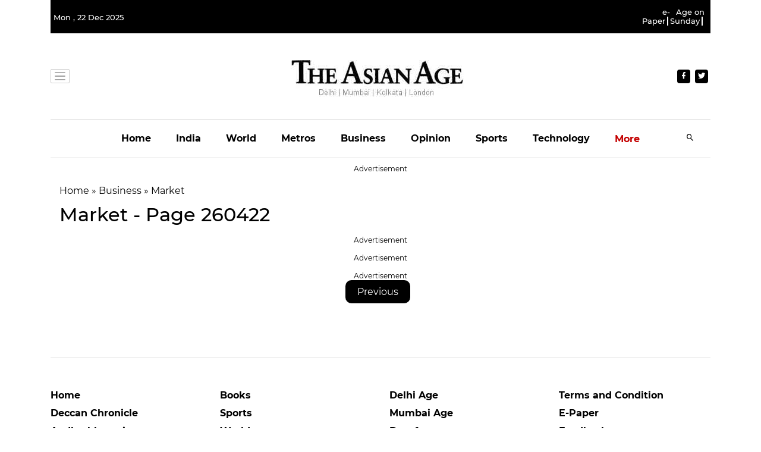

--- FILE ---
content_type: text/html; charset=utf-8
request_url: https://www.google.com/recaptcha/api2/aframe
body_size: 257
content:
<!DOCTYPE HTML><html><head><meta http-equiv="content-type" content="text/html; charset=UTF-8"></head><body><script nonce="12_d1ltYlaCGHItreX4OQQ">/** Anti-fraud and anti-abuse applications only. See google.com/recaptcha */ try{var clients={'sodar':'https://pagead2.googlesyndication.com/pagead/sodar?'};window.addEventListener("message",function(a){try{if(a.source===window.parent){var b=JSON.parse(a.data);var c=clients[b['id']];if(c){var d=document.createElement('img');d.src=c+b['params']+'&rc='+(localStorage.getItem("rc::a")?sessionStorage.getItem("rc::b"):"");window.document.body.appendChild(d);sessionStorage.setItem("rc::e",parseInt(sessionStorage.getItem("rc::e")||0)+1);localStorage.setItem("rc::h",'1766383315785');}}}catch(b){}});window.parent.postMessage("_grecaptcha_ready", "*");}catch(b){}</script></body></html>

--- FILE ---
content_type: text/html
request_url: https://google-bidout-d.openx.net/w/1.0/pd?plm=5
body_size: 159
content:
<html>
<head><title>Pixels</title></head>
<body>

<img src="https://cm.g.doubleclick.net/pixel?google_nid=openx&google_cm&google_sc"><img src="https://cm.g.doubleclick.net/pixel?google_nid=openx&google_hm=NGZmNGI2N2YtZjM0My0yZDlkLWUxODgtZDY5NTJjYTZmZTNi"><img src="https://match.adsrvr.org/track/cmf/openx?oxid=639b65b5-3a34-7339-f468-8c2ce644305b&gdpr=0"><img src="https://ups.analytics.yahoo.com/ups/58934/cms"><img src="https://ad.turn.com/r/cs?pid=9&gdpr=0">

</body>
</html>
